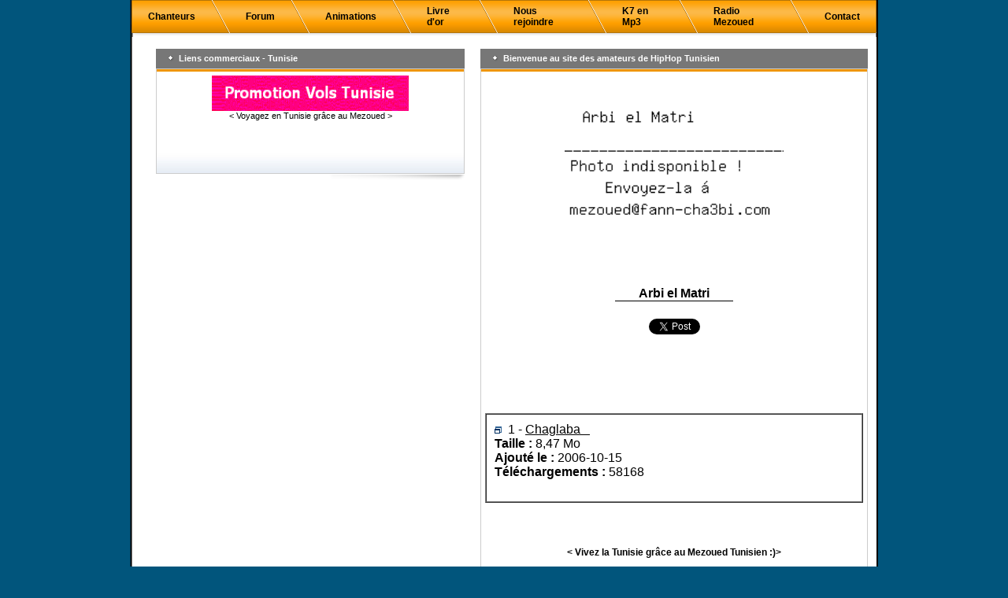

--- FILE ---
content_type: text/html
request_url: https://www.fann-cha3bi.com/chanteur-de-mezoued-Arbi_el_Matri.htm
body_size: 3348
content:


      <html>
   <head>
   
    <meta name="viewport" content="width=device-width, initial-scale=1.0">
    
      <meta http-equiv="Content-Type" content="text/html; charset=iso-8859-1">
      <meta http-equiv="Content-Language" content="fr,en">
      <title>
         Chansons de Arbi el Matri  à écouter et télécharger gratuitement sur http://www.fann-cha3bi.com 
      </title>





      <link rel="shortcut icon" href="favicon.ico">
      <meta name="Description" content=" Arbi el Matri : écoutez ses chansons sur le site tunisien pour telecharger des MP3 de mezoued tunisien">
      <meta name="Keywords" content="tunisie;tunesien;tunis;tunisian;tunisia;tounsi;mezwad;mzioued;mezoued;mizouid;mizoued;mezouid;mezwed;mizwed;tunesien;fatama;boussaha;boussaha;hedi;habouba;habbouba;lotfi;jormana;el;ghozzi;tlili;chaabi;abdelkarim;benzarti;abderrazek;kliou;mohamed;errouje;ouled;jouini;adel;weld;el;gabsiyya;telecharger;mp3;gratuit;chanson;wma">
      <meta name="Author" content="Mezouediano ">
      <meta name="Reply-to" content="mezoued__no_spam@fann-cha3bi.com">
      <meta name="Identifier-URL" content="http://www.fann-cha3bi.com">
      <meta name="Copyright" content="Mezoued Corporation">
      <meta name="Revisit-after" content="2 days">
      <meta name="Robots" content="all">
      <link rel="stylesheet" type="text/css" href="style/style.css">



	<meta property="og:url"           content="" />
	<meta property="og:type"          content="Meouzed Land" />
	<meta property="og:title"         content="Chansons de Arbi el Matri  à écouter et télécharger gratuitement sur http://www.fann-cha3bi.com" />
	<meta property="og:description"   content="Arbi el Matri écoutez ses chansons sur le site tunisien pour telecharger des MP3 de mezoued tunisien" />
	<meta property="og:image"         content="/images/chanteur-inconnu-Arbi el Matri.jpg" />
        	






   </head> 


   <body leftmargin=0 topmargin=0 marginheight="0" marginwidth="0" bgcolor="#01557C">
      <script language="JavaScript">
         function pChanson(part1, part2)
         {
	    location.href=part1+part2;
         }
      </script>

<link rel="image_src" href="https://www.fann-cha3bi.com/images/Mostfa%20Ben%20Romdhan%20Gattel%20Essid.jpg" />

	
	



      <table border="0" cellpadding="0" cellspacing="0" width="950" align="center" background="images/fon_menu.gif">
         <tr>
            <td>
               <img src="images/menu01.gif" width="3" height="42" alt="" border="0">
            </td>
            <td>
               <table border="0" cellpadding="0" cellspacing="0">
                  <tr>
                     <td>
                        <p class="menu01">
                           <a href="main.php">Chanteurs</a>
                        </p>
                     </td>
                     <td>
                        <img src="images/e_menu.gif" alt="" width="24" height="42" border="0">
                     </td>                  
                     <td>
                        <p class="menu01">
                           <a href="forum/index.php">Forum</a>
                        </p>
                     </td>
                     <td>
                        <img src="images/e_menu.gif" alt="" width="24" height="42" border="0">
                     </td>
                     <td>
                        <p class="menu01">
                           <a href="animations/anim.php">Animations</a>
                        </p>
                     </td>
                     <td>
                        <img src="images/e_menu.gif" alt="" width="24" height="42" border="0">
                     </td>
                     <td>
                        <p class="menu01">
                           <a href="livredor/livredor.php">Livre d'or</a>
                        </p>
                     </td>
                     <td>
                        <img src="images/e_menu.gif" alt="" width="24" height="42" border="0">
                     </td>
                     <td>
                        <p class="menu01">
                           <a href="rejoindre_mezoued/rejoindre_team_mezoued.php">Nous rejoindre</a>
                        </p>
                     </td>
                     <td>
                        <img src="images/e_menu.gif" alt="" width="24" height="42" border="0">
                     </td>
                     <td>
                        <p class="menu01">
                           <a href="mezoued2mp3/tut_mp3_mezoued.php">K7 en Mp3</a>
                        </p>
                     </td>
                     <td>
                        <img src="images/e_menu.gif" alt="" width="24" height="42" border="0">
                     </td>
                     <td>
                        <p class="menu01">
                           <a href="radio/radio.php">Radio Mezoued</a>
                        </p>
                     </td>
                     <td>
                        <img src="images/e_menu.gif" alt="" width="24" height="42" border="0">
                     </td>
                     <td>
                        <p class="menu01">
                           <a href="contact/contact.php">Contact</a>
                        </p>
                     </td>
                  </tr>
               </table>
	    </td>
	    <td align="right"><img src="images/menu02.gif" width="3" height="42" alt="" border="0"></td>
         </tr>
      </table> 
      <div align="center"><img src="images/main01.gif" width="950" height="5" alt="" border="0"></div>
      <table border="0" cellpadding="0" cellspacing="0" width="950" align="center">
         <tr valign="top">
	    <td background="images/fon_left.gif"><img src="images/fon_left.gif" width="3" height="13" alt="" border="0"></td>
	    <td width="950" bgcolor="#FFFFFF">
               <p class="px5">
                  <table border="0" cellpadding="10" cellspacing="0" width="100%">
                     <tr valign="top">
                        <!-- /left -->
	                <td align="right">
	                </td>
	                <td>
                           <!-- right -->
                           <table border="0" cellpadding="0" cellspacing="0">
                              <tr>
	                         <td colspan="3" height="25" bgcolor="#777777"><p class="title"><img src="images/e01.gif" width="8" height="8" alt="" border="0">&nbsp;&nbsp;Liens commerciaux - Tunisie</p></td>
                              </tr> 
                              <tr>
	                         <td colspan="3" bgcolor="#CCCCCC"><img src="images/px1.gif" width="1" height="1" alt="" border="0"></td>
                              </tr>
                              <tr>
	                         <td rowspan="3" bgcolor="#CCCCCC"><img src="images/px1.gif" width="1" height="1" alt="" border="0"></td>
	                         <td bgcolor="#EF9500" height="3"><img src="images/px1.gif" width="1" height="1" alt="" border="0"></td>
	                         <td rowspan="3" bgcolor="#CCCCCC"><img src="images/px1.gif" width="1" height="1" alt="" border="0"></td>
                              </tr>
                              <tr>
                                 <td width="430">                                       
                                   <p align="center">
                                       <a target=_blank href="https://www.fann-cha3bi.com/_billets_lc/index.htm">
                                          <img src="images/promtion_vols_tunisie.gif" width="250" height="45"  border="0" alt="Tunisie - Billets d'avions en promotion">
                                       </a>
                                       <br>
                                       < Voyagez en Tunisie grâce au Mezoued >
                                    </p>
                                           </p>
                                                                      <p align="center">


                                 </p>
                                      
                                 </td>                                       
                              </tr>
                              <tr>
                                 <td background="images/t_fon.gif" height="28"><img src="images/px1.gif" width="1" height="1" alt="" border="0">
                                 </td>
                              </tr>
                              <tr>
                                 <td colspan="3" align="right"><img src="images/t_bot.gif" width="229" height="9" alt="" border="0"></td>
                              </tr>
                           </table>
			<!-- /left -->
	                </td>
	                <td>
                        <!-- right -->
                           <table border="0" cellpadding="0" cellspacing="0">
                              <tr>
	                         <td colspan="3" height="25" bgcolor="#777777"><p class="title"><img src="images/e01.gif" width="8" height="8" alt="" border="0">&nbsp;&nbsp;Bienvenue au site des amateurs de HipHop Tunisien</p></td>
                              </tr>
                              <tr>
	                         <td colspan="3" bgcolor="#CCCCCC"><img src="images/px1.gif" width="1" height="1" alt="" border="0"></td>
                              </tr>
                              <tr>
	                         <td rowspan="3" bgcolor="#CCCCCC"><img src="images/px1.gif" width="1" height="1" alt="" border="0"></td>
	                         <td bgcolor="#EF9500" height="3"><img src="images/px1.gif" width="1" height="1" alt="" border="0"></td>
	                         <td rowspan="3" bgcolor="#CCCCCC"><img src="images/px1.gif" width="1" height="1" alt="" border="0"></td>
                              </tr>
                              <tr>
                                 <td width="480">
                                    <table border="0" cellpadding="5" cellspacing="0">
                                       <tr>
                                       </tr>
                                       <tr valign="top">
                                          <td>
                                                                                          <center> 
                                                </center>   
                                                                                                
                                             <table border=0 width=480 cellpadding=0 cellspacing=0>
                                                <tr valign="top" align="center">
                                                   <td align="center"><center>
                                                      <center><img src="images/chanteur-inconnu-Arbi el Matri.jpg" width="277.62430939227" height="250" border="0" /></center>                                                      <Br>
                                                      <B>
                                                      Arbi el Matri  
                                                      <br>
                                                      <img src="images/black.gif" width=150 height=1 hspace=0 vspace=0>

<br>
<table CELLPADDING=20>
<tr>

<div id="fb-root"></div>
<script>(function(d, s, id) {
  var js, fjs = d.getElementsByTagName(s)[0];
  if (d.getElementById(id)) return;
  js = d.createElement(s); js.id = id;
  js.src = "//connect.facebook.net/en_US/sdk.js#xfbml=1&version=v2.7";
  fjs.parentNode.insertBefore(js, fjs);
}(document, 'script', 'facebook-jssdk'));</script>


	<!-- Load Facebook SDK for JavaScript -->
	<div id="fb-root"></div>
	<script>(function(d, s, id) {
	  var js, fjs = d.getElementsByTagName(s)[0];
	  if (d.getElementById(id)) return;
	  js = d.createElement(s); js.id = id;
	  js.src = "//connect.facebook.net/en_US/sdk.js#xfbml=1";
	  fjs.parentNode.insertBefore(js, fjs);
	}(document, 'script', 'facebook-jssdk'));</script>

	<!-- Your share button code -->
	<div class="fb-share-button" 
		data-href="" 
		data-layout="button_count">
	</div>



</td><td>
<a href="https://twitter.com/share" class="twitter-share-button" data-count="horizontal" data-via="Mezoued_Tounsi" data-lang="fr">Tweet</a><script type="text/javascript" src="https://platform.twitter.com/widgets.js"></script>
</td></tr></table>



<script type="text/javascript"><!--
google_ad_client = "pub-5272605059009270";
/* 468x60, date de création 26/04/08 */
google_ad_slot = "4125282279";
google_ad_width = 468;
google_ad_height = 60;
//-->
</script>
<script type="text/javascript" src="https://pagead2.googlesyndication.com/pagead/show_ads.js">
</script>

<br><br>







                                                      <center>
                                                            <center><table width="100%" cellspacing="0" cellpadding="10" border="1">
<font class="content">
<tr><td><img src="images/ico.gif" border="0" alt="">&nbsp;&nbsp;1 - <a href="chanson-de-mezoued-1961,Arbi_el_Matri__Chaglaba.mp3.htm" title="Chaglaba">Chaglaba
&nbsp;&nbsp;</a><br><b>Taille : </b>8,47 Mo<br><b>Ajouté le : </b> 2006-10-15<br><b>Téléchargements : </b> 58168<br><br></td></tr></table>

					                  </center>
					                  <br><br> <br>
					                  


					                  
					                  <br>
					                  
					                  
                                                 
					                  <b>< Vivez la Tunisie grâce au Mezoued Tunisien :)></b>
					                  <br><br>
					                  
<script type="text/javascript"><!--
google_ad_client = "pub-5272605059009270";
/* 468x60, date de création 26/04/08 */
google_ad_slot = "4125282279";
google_ad_width = 468;
google_ad_height = 60;
//-->
</script>
<script type="text/javascript" src="https://pagead2.googlesyndication.com/pagead/show_ads.js">
</script>





					                  
					                  <br><br>

					                  Sur le site <a href="https://www.fann-cha3bi.com" target="_blank">http://www.fann-cha3bi.com</a> 
					                  vous pouvez écouter en live les chansons de <b>Arbi el Matri</b> 
					                  ou bien la télécharger directement et gratuitement.
					                  <br>
					                  Vous pouvez trouver les paroles de des chansons de  Arbi el Matri sur notre <a href="https://www.fann-cha3bi.com/forum/index.html" target="_blank" alt="Trouver les paroles de la chanson  Arbi el Matri" title="Trouver les paroles de la chanson  Arbi el Matri">http://www.fann-cha3bi.com/forum/index.html</a>
					                  <br><br>
                                                         <br>
                                                         
                                                         
                                                                                                                     
                                                      </center>   
                                                   </td>                
                                                </tr>
                                             </table>
                                          </td>
                                       </tr>
                                    </table>
                                 </td>                           
                              </tr>
                              <tr>
	                         <td background="images/t_fon.gif" height="28"><img src="images/px1.gif" width="1" height="1" alt="" border="0"></td>
                              </tr>
                              <tr>
	                         <td colspan="3" align="right"><img src="images/t_bot.gif" width="229" height="9" alt="" border="0"></td>
                              </tr>
                           </table>
                        <!-- /right -->
	                </td>
                     </tr>
                  </table>
               </p>   
            </td>
            <td background="images/fon_right.gif"><img src="images/fon_right.gif" width="3" height="10" alt="" border="0"></td>
         </tr>
      </table>
      <center>
         <p align="center" style="color: #FFFFF0;">
	    Copyright 2008 Mezoued Corporation. All rights reserved - Powered by <a target="_blank" href="https://www.fann-cha3bi.com/">Mezoued Inc</a>
            <br>
            Sites partenaires : 
         </p>    
   <iframe src="https://www.fann-cha3bi.com/compteur.html" name="compteur" height="1" width="1" border=0 frameborder=0 framespacing=0></iframe>
   </center>
      
      
   <script defer src="https://static.cloudflareinsights.com/beacon.min.js/vcd15cbe7772f49c399c6a5babf22c1241717689176015" integrity="sha512-ZpsOmlRQV6y907TI0dKBHq9Md29nnaEIPlkf84rnaERnq6zvWvPUqr2ft8M1aS28oN72PdrCzSjY4U6VaAw1EQ==" data-cf-beacon='{"version":"2024.11.0","token":"b455b9d698c64c5b85fe04eb900bee90","r":1,"server_timing":{"name":{"cfCacheStatus":true,"cfEdge":true,"cfExtPri":true,"cfL4":true,"cfOrigin":true,"cfSpeedBrain":true},"location_startswith":null}}' crossorigin="anonymous"></script>
</body>
</html>




--- FILE ---
content_type: text/html; charset=utf-8
request_url: https://www.google.com/recaptcha/api2/aframe
body_size: 270
content:
<!DOCTYPE HTML><html><head><meta http-equiv="content-type" content="text/html; charset=UTF-8"></head><body><script nonce="ypKVRKysfPGxJzjM3yfUJQ">/** Anti-fraud and anti-abuse applications only. See google.com/recaptcha */ try{var clients={'sodar':'https://pagead2.googlesyndication.com/pagead/sodar?'};window.addEventListener("message",function(a){try{if(a.source===window.parent){var b=JSON.parse(a.data);var c=clients[b['id']];if(c){var d=document.createElement('img');d.src=c+b['params']+'&rc='+(localStorage.getItem("rc::a")?sessionStorage.getItem("rc::b"):"");window.document.body.appendChild(d);sessionStorage.setItem("rc::e",parseInt(sessionStorage.getItem("rc::e")||0)+1);localStorage.setItem("rc::h",'1768986245723');}}}catch(b){}});window.parent.postMessage("_grecaptcha_ready", "*");}catch(b){}</script></body></html>

--- FILE ---
content_type: text/css
request_url: https://www.fann-cha3bi.com/style/style.css
body_size: 1436
content:
/* =================================================== */
/* --- RESPONSIVE CSS (ADD TO style.css) --- */
/* =================================================== */

@media screen and (max-width: 600px) {

    /* 1. Overall Container Fluidity */
    /* Target the main wrapper elements to remove fixed width */
    #wrapper, #container, #page {
        width: 100%;
        min-width: 0; /* Important: ensures no minimum width constraints */
        margin: 0;
        padding: 0;
    }

    /* 2. Content Stacking and Flow */
    #content {
        /* Remove any fixed height or overflow rules that might block content */
        overflow: visible;
    }

    /* Stack main content and sidebar vertically */
    #center, #right {
        width: 95%; /* Make content and sidebar nearly full width */
        float: none; /* Remove side-by-side floating */
        margin: 0 auto; /* Center the elements */
        padding: 10px 0;
    }
    
    /* Ensure the sidebar (right) looks clean when full width */
    #right {
        margin-top: 20px;
        border-top: 1px solid #ccc; /* Optional visual separator */
    }


    /* 3. Navigation Simplification (Mobile Menu) */
    #nav1 ul {
        width: 100%;
        padding: 0;
        margin: 0;
    }
    
    /* Stack navigation items vertically */
    #nav1 ul li {
        width: 100%; /* Make each link full width */
        text-align: center;
        margin: 0;
        border-bottom: 1px solid #eee; /* Visual separation for stacked links */
        display: block; /* Ensures links stack */
    }
    
    /* Remove horizontal border on the Presentation link */
    #nav1 ul li#current {
        border-right: none !important;
    }
    
    /* Adjust padding/height for touch targets */
    #nav1 ul li a {
        padding: 15px 0; /* Increase padding for easy tapping */
        display: block;
    }
    
    /* 4. Fluid Images */
    /* If you have images, this prevents them from stretching the layout */
    img {
        max-width: 100%;
        height: auto;
    }
    
    /* 5. Footer Adjustment */
    #footerWrapper, #footer {
        width: 100%;
        padding: 10px 0;
        text-align: center;
    }
}



th {
	color : #000000;
	font-size : 11px;
	font-family : Tahoma,Verdana,Arial;
}
 select {
	color : #000000;
	font-size : 11px;
	font-family : Tahoma,Verdana,Arial;
	font-weight: bold;
}

.content 	 
{
   BACKGROUND: none;
   COLOR: #000000; 
   FONT-SIZE: 12px; 
   font-family : Tahoma,Verdana,Arial;
}


li {
	color : #000000;
	margin-top : 0px;
	padding-bottom : 0px;
	margin-bottom : 0px;
	margin-left : 20px;
	margin-right : 20px;
	font-size : 14px;
	font-family : Tahoma,Verdana,Arial;
}


 td.foru {
	color : #000000;
	margin-top : 3px;
	padding-bottom : 1px;
	margin-bottom : 0px;
	margin-left : 10px;
	margin-right : 10px;
	font-size : 14px;
	font-family : Tahoma,Verdana,Arial;
}


input  {
	color : #000000;
	margin-top : 3px;
	padding-bottom : 1px;
	margin-bottom : 0px;
	margin-left : 0px;
	margin-right : 0px;
	font-size : 13px;
	font-family : Tahoma,Verdana,Arial;
}

input.mainoption  {
	text-indent : 2px; 
    	background-color : #FAFAFA;
    	font-weight : bold;
    	font: normal 12px Tahoma;
    	border-color : #000000;
	margin-top : 0px;
	padding-bottom : 0px;
	margin-bottom : 0px;
	margin-left : 0px;
	margin-right : 0px;
	font-size : 13px;
	font-family : Tahoma,Verdana,Arial;
}

.px {
	padding-top : 0px;
	padding-bottom : 0px;
	padding-left : 0px;
	padding-right : 0px;
	margin-top : 2px;
	margin-bottom : 0px;
	margin-left : 0px;
	margin-right : 0px;
}
.px5 {
	padding-top : 0px;
	padding-bottom : 0px;
	padding-left : 0px;
	padding-right : 0px;
	margin-top : 5px;
	margin-bottom : 0px;
	margin-left : 0px;
	margin-right : 0px;
}
.title01 {
	color : #FFFFFF;
	margin-top : 10px;
	padding-bottom : 10px;
	margin-bottom : 0px;
	margin-left : 15px;
	margin-right : 15px;
	font-size : 13px;
	font-family : Tahoma,Verdana,Arial;
	font-weight: bold;
	font-style: italic;
}
.title {
	color : #FFFFFF;
	margin-top : 5px;
	padding-bottom : 5px;
	margin-bottom : 0px;
	margin-left : 15px;
	margin-right : 11px;
	font-size : 11px;
	font-family : Tahoma,Verdana,Arial;
	font-weight: bold;
}
.title a {
	color : #EF6D00;
}
.title a:hover {
	color : #C25A02;
}
.list {
	color : #FFFFFF;
	margin-top : 3px;
	padding-bottom : 3px;
	margin-bottom : 0px;
	margin-left : 10px;
	margin-right : 10px;
	font-size : 11px;
	font-family : Tahoma,Verdana,Arial;
	font-weight: bold;
}
.right {
	color : #000000;
	margin-top : 5px;
	padding-bottom : 10px;
	margin-bottom : 0px;
	margin-left : 15px;
	margin-right : 15px;
	font-size : 11px;
	font-family : Tahoma,Verdana,Arial;
	font-weight: bold;
}
.right a, .list a {
	color : #FF7500;
}
.right a:hover {
	color : #AAAAAA;
}
.left {
	color : #000000;
	margin-top : 10px;
	padding-bottom : 5px;
	margin-bottom : 0px;
	margin-left : 20px;
	margin-right : 20px;
	font-size : 11px;
	font-family : Tahoma,Verdana,Arial;
	font-weight: bold;
}
.left a {
	color : #FF6600;
}
.left a:hover {
	color : #FF0000;
}
p {
	color : #000000;
	margin-top : 5px;
	padding-bottom : 10px;
	margin-bottom : 0px;
	margin-left : 20px;
	margin-right : 20px;
	font-size : 11px;
	font-family : Tahoma,Verdana,Arial;
}
p a {
	color : #000000;
}
p a:hover {
	color : #294A7B;
}
.menu01 {
	color : #000000;
	margin-top : 1px;
	padding-bottom : 1px;
	margin-bottom : 0px;
	margin-left : 20px;
	margin-right : 20px;
	font-size : 12px;
	font-family : Tahoma,Verdana,Arial;
	font-weight: bold;
}
.menu01 a {
	color : #000000;
	text-decoration: none;
}
.menu01 a:hover {
	color : #555555;
}
.menu02 {
	color : #000000;
	margin-top : 5px;
	padding-bottom : 5px;
	margin-bottom : 0px;
	margin-left : 12px;
	margin-right : 12px;
	font-size : 11px;
	font-family : Tahoma,Verdana,Arial;
	text-align: right;
	font-weight: bold;
}
.menu02 a {
	color : #000000;
	text-decoration: none;
}
.menu02 a:hover {
	color : #333333;
}
.data {
	color : #9A9A9A;
	margin-top : 15px;
	padding-bottom : 0px;
	margin-bottom : 0px;
	margin-left : 20px;
	margin-right : 0px;
	font-size : 11px;
	font-family : Tahoma,Verdana,Arial;
	font-weight: bold;
}
.t01 {
	color : #F3400F;
	margin-top : 1px;
	padding-bottom : 0px;
	margin-bottom : 0px;
	margin-left : 20px;
	margin-right : 0px;
	font-size : 11px;
	font-family : Tahoma,Verdana,Arial;
	font-weight: bold;
}

div.sociable { margin: 16px 0; }

span.sociable_tagline { position: relative; }
span.sociable_tagline span { display: none; width: 14em; }
span.sociable_tagline:hover span {
	position: absolute;
	display: block;
	top: -5em;
	background: #ffe;
	border: 1px solid #ccc;
	color: black;
	line-height: 1.25em;
}
.sociable span {
	display: block;
}
.sociable ul {
	display: inline;
	margin: 0 !important;
	padding: 0 !important;
}
.sociable ul li {
	background: none;
	display: inline !important;
	list-style-type: none;
	margin: 0;
	padding: 1px;
}
.sociable ul li:before { content: ""; }
.sociable img {
	float: none;
	width: 16px;
	height: 16px;
	border: 0;
	margin: 0;
	padding: 0;
}

.sociable-hovers {
	opacity: .4;
	-moz-opacity: .4;
	filter: alpha(opacity=40);
}
.sociable-hovers:hover {
	opacity: 1;
	-moz-opacity: 1;
	filter: alpha(opacity=100);
}
